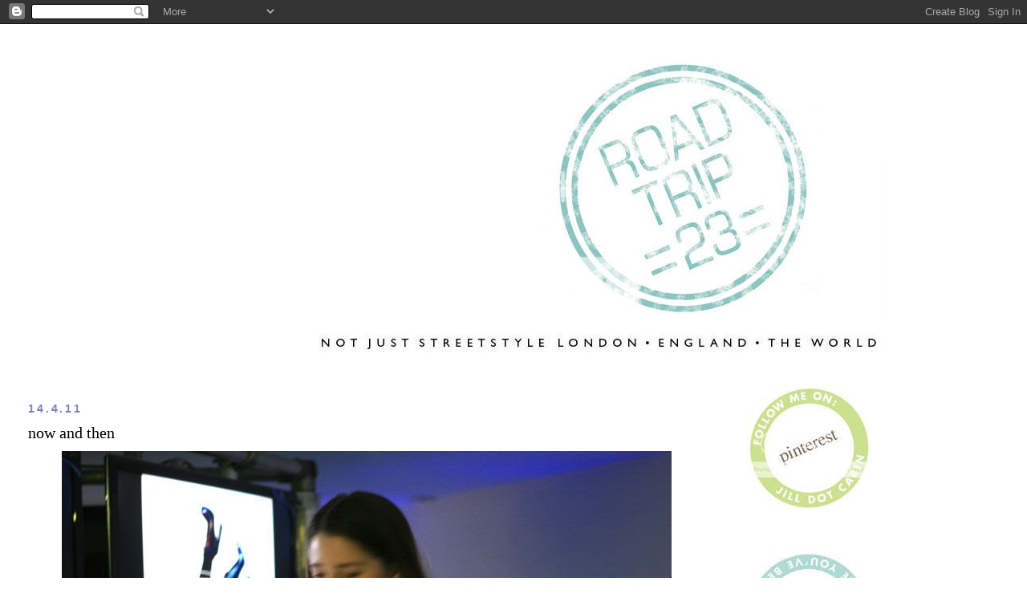

--- FILE ---
content_type: text/html; charset=UTF-8
request_url: https://streetstylelondon.blogspot.com/2011/04/now-and-then.html?showComment=1302796085958
body_size: 16941
content:
<!DOCTYPE html>
<html dir='ltr' xmlns='http://www.w3.org/1999/xhtml' xmlns:b='http://www.google.com/2005/gml/b' xmlns:data='http://www.google.com/2005/gml/data' xmlns:expr='http://www.google.com/2005/gml/expr'>
<head>
<link href='https://www.blogger.com/static/v1/widgets/2944754296-widget_css_bundle.css' rel='stylesheet' type='text/css'/>
<meta content='text/html; charset=UTF-8' http-equiv='Content-Type'/>
<meta content='blogger' name='generator'/>
<link href='https://streetstylelondon.blogspot.com/favicon.ico' rel='icon' type='image/x-icon'/>
<link href='http://streetstylelondon.blogspot.com/2011/04/now-and-then.html' rel='canonical'/>
<link rel="alternate" type="application/atom+xml" title="roadtrip23.com: aka streetstyle london  - Atom" href="https://streetstylelondon.blogspot.com/feeds/posts/default" />
<link rel="alternate" type="application/rss+xml" title="roadtrip23.com: aka streetstyle london  - RSS" href="https://streetstylelondon.blogspot.com/feeds/posts/default?alt=rss" />
<link rel="service.post" type="application/atom+xml" title="roadtrip23.com: aka streetstyle london  - Atom" href="https://www.blogger.com/feeds/964944634451421184/posts/default" />

<link rel="alternate" type="application/atom+xml" title="roadtrip23.com: aka streetstyle london  - Atom" href="https://streetstylelondon.blogspot.com/feeds/7263635065731616202/comments/default" />
<!--Can't find substitution for tag [blog.ieCssRetrofitLinks]-->
<link href='http://i663.photobucket.com/albums/uu360/p0lkad0t23/january%202010/0dotnowcharliemay7741.jpg' rel='image_src'/>
<meta content='http://streetstylelondon.blogspot.com/2011/04/now-and-then.html' property='og:url'/>
<meta content='now and then' property='og:title'/>
<meta content='       Back on 24th March, same night as the Aqua dinner, Samsung hosted a lovely event: a digital gallery/party for all the photographers a...' property='og:description'/>
<meta content='https://lh3.googleusercontent.com/blogger_img_proxy/AEn0k_sM2zIIF6htvI6RTrRlBY0OFFoeRrtBkJoiZPcJahNc8pUlQ8jfgLqRVyfEY_rV03I91RRzeQq-6GWKr_tmQvm07FmfxaOtQWHzaKZOpzW0-84c7V1DOwmbBbkXvyPcH2Xg_WU5Id8ztKSYjnaucgKH1ctJfpLsJVaKuPrvfqo=w1200-h630-p-k-no-nu' property='og:image'/>
<title>roadtrip23.com: aka streetstyle london : now and then</title>
<style id='page-skin-1' type='text/css'><!--
/*
-----------------------------------------------
Blogger Template Style
Name:     Minima Stretch
Date:     26 Feb 2004
----------------------------------------------- */
/* Use this with templates/template-twocol.html */
body {
background:#ffffff;
margin:0;
color:#000000;
font:x-small Georgia Serif;
font-size/* */:/**/small;
font-size: /**/small;
text-align: center;
}
a:link {
color:#7784b0;
text-decoration:none;
}
a:visited {
color:#4db2a5;
text-decoration:none;
}
a:hover {
color:#000000;
text-decoration:underline;
}
a img {
border-width:0;
}
/* Header
-----------------------------------------------
*/
#header-wrapper {
margin:0 2% 10px;
border:1px solid #ffffff;
}
#header {
margin: 5px;
border: 1px solid #ffffff;
text-align: center;
color:#000000;
}
#header-inner {
background-position: center;
margin-left: auto;
margin-right: auto;
}
#header h1 {
margin:5px 5px 0;
padding:15px 20px .25em;
line-height:1.2em;
text-transform:uppercase;
letter-spacing:.2em;
font: normal bold 213% Verdana, Geneva, sans-serif;;
}
#header a {
color:#000000;
text-decoration:none;
}
#header a:hover {
color:#000000;
}
#header .description {
margin:0 5px 5px;
padding:0 20px 15px;
text-transform:uppercase;
letter-spacing:.2em;
line-height: 1.4em;
font: normal normal 41% 'Trebuchet MS', Trebuchet, sans-serif;
color: #000000;
}
#header img {
margin-left: auto;
margin-right: auto;
}
/* Outer-Wrapper
----------------------------------------------- */
#outer-wrapper {
margin:0;
padding:10px;
text-align:left;
font: normal normal 14px 'Times New Roman', Times, FreeSerif, serif;
}
#main-wrapper {
margin-left: 2%;
width: 67%;
float: left;
display: inline;       /* fix for doubling margin in IE */
word-wrap: break-word; /* fix for long text breaking sidebar float in IE */
overflow: hidden;      /* fix for long non-text content breaking IE sidebar float */
}
#sidebar-wrapper {
margin-right: 2%;
width: 25%;
float: right;
display: inline;       /* fix for doubling margin in IE */
word-wrap: break-word; /* fix for long text breaking sidebar float in IE */
overflow: hidden;      /* fix for long non-text content breaking IE sidebar float */
}
/* Headings
----------------------------------------------- */
h2 {
margin:1.5em 0 .75em;
font:normal bold 100% 'Trebuchet MS', Trebuchet, sans-serif;
line-height: 1.4em;
text-transform:uppercase;
letter-spacing:.2em;
color:#7784b0;
}
/* Posts
-----------------------------------------------
*/
h2.date-header {
margin:1.5em 0 .5em;
}
.post {
margin:.5em 0 1.5em;
border-bottom:1px dotted #ffffff;
padding-bottom:1.5em;
}
.post h3 {
margin:.25em 0 0;
padding:0 0 4px;
font-size:140%;
font-weight:normal;
line-height:1.4em;
color:#000000;
}
.post h3 a, .post h3 a:visited, .post h3 strong {
display:block;
text-decoration:none;
color:#000000;
font-weight:normal;
}
.post h3 strong, .post h3 a:hover {
color:#000000;
}
.post-body {
margin:0 0 .75em;
line-height:1.6em;
}
.post-body blockquote {
line-height:1.3em;
}
.post-footer {
margin: .75em 0;
color:#7784b0;
text-transform:uppercase;
letter-spacing:.1em;
font: normal normal 64% 'Trebuchet MS', Trebuchet, sans-serif;
line-height: 1.4em;
}
.comment-link {
margin-left:.6em;
}
.post img, table.tr-caption-container {
padding:4px;
border:1px solid #ffffff;
}
.tr-caption-container img {
border: none;
padding: 0;
}
.post blockquote {
margin:1em 20px;
}
.post blockquote p {
margin:.75em 0;
}
/* Comments
----------------------------------------------- */
#comments h4 {
margin:1em 0;
font-weight: bold;
line-height: 1.4em;
text-transform:uppercase;
letter-spacing:.2em;
color: #7784b0;
}
#comments-block {
margin:1em 0 1.5em;
line-height:1.6em;
}
#comments-block .comment-author {
margin:.5em 0;
}
#comments-block .comment-body {
margin:.25em 0 0;
}
#comments-block .comment-footer {
margin:-.25em 0 2em;
line-height: 1.4em;
text-transform:uppercase;
letter-spacing:.1em;
}
#comments-block .comment-body p {
margin:0 0 .75em;
}
.deleted-comment {
font-style:italic;
color:gray;
}
.feed-links {
clear: both;
line-height: 2.5em;
}
#blog-pager-newer-link {
float: left;
}
#blog-pager-older-link {
float: right;
}
#blog-pager {
text-align: center;
}
/* Sidebar Content
----------------------------------------------- */
.sidebar {
color: #000000;
line-height: 1.5em;
}
.sidebar ul {
list-style:none;
margin:0 0 0;
padding:0 0 0;
}
.sidebar li {
margin:0;
padding-top:0;
padding-right:0;
padding-bottom:.25em;
padding-left:15px;
text-indent:-15px;
line-height:1.5em;
}
.sidebar .widget, .main .widget {
border-bottom:1px dotted #ffffff;
margin:0 0 1.5em;
padding:0 0 1.5em;
}
.main .Blog {
border-bottom-width: 0;
}
/* Profile
----------------------------------------------- */
.profile-img {
float: left;
margin-top: 0;
margin-right: 5px;
margin-bottom: 5px;
margin-left: 0;
padding: 4px;
border: 1px solid #ffffff;
}
.profile-data {
margin:0;
text-transform:uppercase;
letter-spacing:.1em;
font: normal normal 64% 'Trebuchet MS', Trebuchet, sans-serif;
color: #7784b0;
font-weight: bold;
line-height: 1.6em;
}
.profile-datablock {
margin:.5em 0 .5em;
}
.profile-textblock {
margin: 0.5em 0;
line-height: 1.6em;
}
.profile-link {
font: normal normal 64% 'Trebuchet MS', Trebuchet, sans-serif;
text-transform: uppercase;
letter-spacing: .1em;
}
/* Footer
----------------------------------------------- */
#footer {
width:660px;
clear:both;
margin:0 auto;
padding-top:15px;
line-height: 1.6em;
text-transform:uppercase;
letter-spacing:.1em;
text-align: center;
}

--></style>
<link href='https://www.blogger.com/dyn-css/authorization.css?targetBlogID=964944634451421184&amp;zx=67786584-b12a-4336-b017-f8f393b4b59f' media='none' onload='if(media!=&#39;all&#39;)media=&#39;all&#39;' rel='stylesheet'/><noscript><link href='https://www.blogger.com/dyn-css/authorization.css?targetBlogID=964944634451421184&amp;zx=67786584-b12a-4336-b017-f8f393b4b59f' rel='stylesheet'/></noscript>
<meta name='google-adsense-platform-account' content='ca-host-pub-1556223355139109'/>
<meta name='google-adsense-platform-domain' content='blogspot.com'/>

</head>
<body>
<div class='navbar section' id='navbar'><div class='widget Navbar' data-version='1' id='Navbar1'><script type="text/javascript">
    function setAttributeOnload(object, attribute, val) {
      if(window.addEventListener) {
        window.addEventListener('load',
          function(){ object[attribute] = val; }, false);
      } else {
        window.attachEvent('onload', function(){ object[attribute] = val; });
      }
    }
  </script>
<div id="navbar-iframe-container"></div>
<script type="text/javascript" src="https://apis.google.com/js/platform.js"></script>
<script type="text/javascript">
      gapi.load("gapi.iframes:gapi.iframes.style.bubble", function() {
        if (gapi.iframes && gapi.iframes.getContext) {
          gapi.iframes.getContext().openChild({
              url: 'https://www.blogger.com/navbar/964944634451421184?po\x3d7263635065731616202\x26origin\x3dhttps://streetstylelondon.blogspot.com',
              where: document.getElementById("navbar-iframe-container"),
              id: "navbar-iframe"
          });
        }
      });
    </script><script type="text/javascript">
(function() {
var script = document.createElement('script');
script.type = 'text/javascript';
script.src = '//pagead2.googlesyndication.com/pagead/js/google_top_exp.js';
var head = document.getElementsByTagName('head')[0];
if (head) {
head.appendChild(script);
}})();
</script>
</div></div>
<div id='outer-wrapper'><div id='wrap2'>
<!-- skip links for text browsers -->
<span id='skiplinks' style='display:none;'>
<a href='#main'>skip to main </a> |
      <a href='#sidebar'>skip to sidebar</a>
</span>
<div id='header-wrapper'>
<div class='header section' id='header'><div class='widget Header' data-version='1' id='Header1'>
<div id='header-inner'>
<a href='https://streetstylelondon.blogspot.com/' style='display: block'>
<img alt="roadtrip23.com: aka streetstyle london " height="415px; " id="Header1_headerimg" src="https://lh3.googleusercontent.com/blogger_img_proxy/AEn0k_t81vvAV1hwlLvAB7LyV3sc7NKdDtM7NGWroK3Sfx1ynb8rdKUnZRowtsdkdBWV8TfU4_AP3U5r0KV1LH_lV30yiLF8WWypnZZbGH79jVgVsSHuroGux8BhWF4AZYpgrwwHw_XTx-qrfl_yMATbPPUsS9zI0EQzE-2GconLtQPnn95PiIRrkmpXnoHU=s0-d" style="display: block" width="935px; ">
</a>
</div>
</div></div>
</div>
<div id='content-wrapper'>
<div id='crosscol-wrapper' style='text-align:center'>
<div class='crosscol no-items section' id='crosscol'></div>
</div>
<div id='main-wrapper'>
<div class='main section' id='main'><div class='widget Blog' data-version='1' id='Blog1'>
<div class='blog-posts hfeed'>

          <div class="date-outer">
        
<h2 class='date-header'><span>14.4.11</span></h2>

          <div class="date-posts">
        
<div class='post-outer'>
<div class='post hentry'>
<a name='7263635065731616202'></a>
<h3 class='post-title entry-title'>
<a href='https://streetstylelondon.blogspot.com/2011/04/now-and-then.html'>now and then</a>
</h3>
<div class='post-header-line-1'></div>
<div class='post-body entry-content'>
<center><img src="https://lh3.googleusercontent.com/blogger_img_proxy/AEn0k_sM2zIIF6htvI6RTrRlBY0OFFoeRrtBkJoiZPcJahNc8pUlQ8jfgLqRVyfEY_rV03I91RRzeQq-6GWKr_tmQvm07FmfxaOtQWHzaKZOpzW0-84c7V1DOwmbBbkXvyPcH2Xg_WU5Id8ztKSYjnaucgKH1ctJfpLsJVaKuPrvfqo=s0-d"></center><br />
<br />
<center><img src="https://lh3.googleusercontent.com/blogger_img_proxy/AEn0k_sWs5924LDEQpMPzhDAVpX_gNMupmilbgSLbbehxRp5Dy3BoXbL78hiV9YRxvGIVXslJfNx3fJz_Egf6qWgutSTP8apdR0Gv90saobC-BDTARBzja9994EQAknugEc44WT3KrRCSKwGDatPkCRENfFG4o2OD9JsX4gLhg=s0-d"></center><br />
<br />
<center><img src="https://lh3.googleusercontent.com/blogger_img_proxy/AEn0k_u_HnVYa7h9I61MSjj0I5evjd0UhiGmeufDrenO_Lb73FuRiXuF2WXCjbgrRjm5Z_aUnh6d3hfenIo7-uGb7ZKJIDWQJz05Bf9WfQrvkKqyVtT0tNoXD7HOBjzwxFMm-YjbtFpebt6wtrVZYG_vanEVqNxGfDdkEYF7JFKE6n7jFbFs=s0-d"></center><br />
<br />
<br />
Back on 24th March, same night as the Aqua dinner, Samsung hosted a lovely event: a digital gallery/party for all the photographers and bloggers who took part in the NOW PROJECT. We were actually GIFTED <a href="http://www.samsung.com/uk/">Samsung WAVE II</a> phones (I LOOOOVE my Samsung phone, it's the smartest of the smart phone: too smart for me, but absolutely love it) and I've taken zillions of photos and especially, played around with the app. The project was really centred around the app and what we could do with it. <br />
<br />
<center><img src="https://lh3.googleusercontent.com/blogger_img_proxy/AEn0k_vCzsR5VLrOL8XuI9gnMCmr2OGTKNyfi7hPECyg7NA5EsUgWw9otgf7NqxugqefEOf5ON3izFIr2ZTlR0qQewVjLtNDeUFEn5vJDGY97pCa8dC-bF_4iH_u2_Wi2xnmA08Ym96BnSg-FTob08zZMQvUW7OJWo8TjTzvLe0=s0-d"></center><br />
<br />
<center><img src="https://lh3.googleusercontent.com/blogger_img_proxy/AEn0k_vRVG0bfIJL6oD-beZdMvzYPmOeAEGewHmMexpsOXBiH53hKxKaYmdJcAfP3X5ISa5k9MStlguT0SVOlLbQyfMtmx48N3vPPb_0zzvIbKjsetzm_1f7f97ccRTVHSHTjlawwP_7TYsRqdPXx8VBX7dcIGN9FyaC=s0-d"></center><br />
<br />
<center><img src="https://lh3.googleusercontent.com/blogger_img_proxy/AEn0k_tiggpVwZD4nGaUttGWA1FXU8oHF70fYwmVZ6keQkn3m4YfeJwDySlrDW7zIibcqLrK5Fv8G0YiXr6WkQlo2qarcl_i-MS1VM-PPWOgp7fSLRhuvoXN-kkFCHmeW1crvJEWk83hnQVqjwQ_jrNyLy-cSO3sE2OOGUtqU5B2YPiV=s0-d"></center><br />
<br />
Mixed into these shots - from a mix of phone shots dashing across the bridge at glorious twilight to get to the Design Museum, where the party was held - and inside the part. That's Charlie May, Girl a la Mode, who didn't know - nor did I - that she happened to be standing in front of her own shot (that's Lexxi's legs!) - the images kept changing on the screen.<br />
<br />
<center><img src="https://lh3.googleusercontent.com/blogger_img_proxy/AEn0k_utx_fkRFQWLvqO7puHKGXWh0_wwKZ9CsNteKl-DKP_8AugCo5aZwrg4D-Svil_LZiJAGCOdkcUAfwRjgnrRmfj04g2Fdjaa8utqiUEvVC-q4wIpSpoMLbsOa4TJnPZs19x_Nbxwirk36RrblwDo2Wv7LsiCDgbv0YA57okQgESR5_X=s0-d"></center><br />
<br />
<center><img src="https://lh3.googleusercontent.com/blogger_img_proxy/AEn0k_sWKpx_VMwcBEdOoZXod1TTiCY04wBXrjeEhDgFiimCZCCcq4BfhhXCauJedlLNmA_bIOxmQF1ALN2wPaV6vGzvtHJMxb0f86KeB09tKbItUMDFBg5gSNBT3pHAEKt9fMvE_GXmHo3SIfSVhc-rX2HfEBy6Ibvr2MsY3UFvD-fs=s0-d"></center><br />
<center><img src="https://lh3.googleusercontent.com/blogger_img_proxy/AEn0k_sqg-G8-KmYE-DjvOr3PxT9L4do4Z2ZfI0kMLBKm9-Hdrs3zYOP7Spdpq41df3VVfDBmj8a8Oz4k3BiwPKfW18zU4eVFMGQKS9HumTcqe_9NrX2TQqXHQB0Bz8ZOUAa5d6iLK8rm8_d3ng2RV5zEIgYgwkCSddi1HzUZq3SuVGIcG_i5hWyOw=s0-d"></center><br />
<br />
<br />
No matter that somehow my photos didn't make it onto the gallery wall: maybe they did but that was besides the point: the fun was in the process, which is ongoing. (I'll be bringing the phone tonight for the ck one party, and shooting with it as well as my camera, so stay tuned). The three I chose are shown here - typical girl's snaps, my cat, a sunset over the pool in Palm Beach, my feet.<br />
<br />
<center><img src="https://lh3.googleusercontent.com/blogger_img_proxy/AEn0k_szMY_iGF6aSE2t9Kslr2qmlsPOCyMxXwdq8vpQZrIdkySFeH9e-dXH0Md5WJ_X2CPcTSdaLBnYyAEJTQwKFl7R5trgymuU-bySvEmGa6LaKZ99VYRyVYiL4111-vux7Fij9RtNQrkY-ytXKTLv6p9LbZGeb1Lr3MfLkA=s0-d"></center><br />
<br />
GOD BLESS YOU, Drew, of Spreading Jam: you're an absolute star for sorting me out with switching to Vodafone: now that I'm in their capable hands, with my <a href="http://www.samsung.com/uk/">SAMSUNG WAVE II</a>, I am totally sorted and one happy camper. God bless <a href="http://www.vodafone.co.uk">Vodafone</a>: best customer service on the planet.
<div style='clear: both;'></div>
</div>
<div class='post-footer'>
<div class='post-footer-line post-footer-line-1'><span class='post-author vcard'>
Posted by
<span class='fn'>jill</span>
</span>
<span class='post-timestamp'>
at
<a class='timestamp-link' href='https://streetstylelondon.blogspot.com/2011/04/now-and-then.html' rel='bookmark' title='permanent link'><abbr class='published' title='2011-04-14T14:35:00+01:00'>14:35</abbr></a>
</span>
<span class='post-comment-link'>
</span>
<span class='post-icons'>
<span class='item-action'>
<a href='https://www.blogger.com/email-post/964944634451421184/7263635065731616202' title='Email Post'>
<img alt="" class="icon-action" height="13" src="//www.blogger.com/img/icon18_email.gif" width="18">
</a>
</span>
<span class='item-control blog-admin pid-364904019'>
<a href='https://www.blogger.com/post-edit.g?blogID=964944634451421184&postID=7263635065731616202&from=pencil' title='Edit Post'>
<img alt='' class='icon-action' height='18' src='https://resources.blogblog.com/img/icon18_edit_allbkg.gif' width='18'/>
</a>
</span>
</span>
</div>
<div class='post-footer-line post-footer-line-2'><span class='post-labels'>
</span>
</div>
<div class='post-footer-line post-footer-line-3'></div>
</div>
</div>
<div class='comments' id='comments'>
<a name='comments'></a>
<h4>9 comments:</h4>
<div id='Blog1_comments-block-wrapper'>
<dl class='avatar-comment-indent' id='comments-block'>
<dt class='comment-author ' id='c1130927145269656359'>
<a name='c1130927145269656359'></a>
<div class="avatar-image-container vcard"><span dir="ltr"><a href="https://www.blogger.com/profile/04531626258729456569" target="" rel="nofollow" onclick="" class="avatar-hovercard" id="av-1130927145269656359-04531626258729456569"><img src="https://resources.blogblog.com/img/blank.gif" width="35" height="35" class="delayLoad" style="display: none;" longdesc="//blogger.googleusercontent.com/img/b/R29vZ2xl/AVvXsEiWBuaVMKIoPqytQHbdHhW7e9HKEDrid4_16qjrw2sj8R0KWIqejPouvpwqnfI_NNzwQbFpkE_h9HPnZmi_4X_g-JrtFNaUfhPs2uJE_j4uH7rZXhhMLUPpCWpvCCSerg/s45-c/brigitte.jpg" alt="" title="Fashionstyle">

<noscript><img src="//blogger.googleusercontent.com/img/b/R29vZ2xl/AVvXsEiWBuaVMKIoPqytQHbdHhW7e9HKEDrid4_16qjrw2sj8R0KWIqejPouvpwqnfI_NNzwQbFpkE_h9HPnZmi_4X_g-JrtFNaUfhPs2uJE_j4uH7rZXhhMLUPpCWpvCCSerg/s45-c/brigitte.jpg" width="35" height="35" class="photo" alt=""></noscript></a></span></div>
<a href='https://www.blogger.com/profile/04531626258729456569' rel='nofollow'>Fashionstyle</a>
said...
</dt>
<dd class='comment-body' id='Blog1_cmt-1130927145269656359'>
<p>
Love your inspirations !!!
</p>
</dd>
<dd class='comment-footer'>
<span class='comment-timestamp'>
<a href='https://streetstylelondon.blogspot.com/2011/04/now-and-then.html?showComment=1302796085958#c1130927145269656359' title='comment permalink'>
14/04/2011, 16:48
</a>
<span class='item-control blog-admin pid-1478953143'>
<a class='comment-delete' href='https://www.blogger.com/comment/delete/964944634451421184/1130927145269656359' title='Delete Comment'>
<img src='https://resources.blogblog.com/img/icon_delete13.gif'/>
</a>
</span>
</span>
</dd>
<dt class='comment-author ' id='c4730371150198120569'>
<a name='c4730371150198120569'></a>
<div class="avatar-image-container vcard"><span dir="ltr"><a href="https://www.blogger.com/profile/16535027249908236760" target="" rel="nofollow" onclick="" class="avatar-hovercard" id="av-4730371150198120569-16535027249908236760"><img src="https://resources.blogblog.com/img/blank.gif" width="35" height="35" class="delayLoad" style="display: none;" longdesc="//blogger.googleusercontent.com/img/b/R29vZ2xl/AVvXsEi4sWowiEg_ocQ90KysAKa5CMq5eZ3MhU0bOmGtCPfFEAT2E6zKX04qI-EyEqawt4YOjc9FMk7bndaHBv-X1O5X3Onu-O3AXCHHDJgpCYS2YeaI85UnINAjIvVpTi3coCc/s45-c/wewere.jpg" alt="" title="Damsels">

<noscript><img src="//blogger.googleusercontent.com/img/b/R29vZ2xl/AVvXsEi4sWowiEg_ocQ90KysAKa5CMq5eZ3MhU0bOmGtCPfFEAT2E6zKX04qI-EyEqawt4YOjc9FMk7bndaHBv-X1O5X3Onu-O3AXCHHDJgpCYS2YeaI85UnINAjIvVpTi3coCc/s45-c/wewere.jpg" width="35" height="35" class="photo" alt=""></noscript></a></span></div>
<a href='https://www.blogger.com/profile/16535027249908236760' rel='nofollow'>Damsels</a>
said...
</dt>
<dd class='comment-body' id='Blog1_cmt-4730371150198120569'>
<p>
those are great photos acutally! wow free phones , so lucky
</p>
</dd>
<dd class='comment-footer'>
<span class='comment-timestamp'>
<a href='https://streetstylelondon.blogspot.com/2011/04/now-and-then.html?showComment=1302798985559#c4730371150198120569' title='comment permalink'>
14/04/2011, 17:36
</a>
<span class='item-control blog-admin pid-118881040'>
<a class='comment-delete' href='https://www.blogger.com/comment/delete/964944634451421184/4730371150198120569' title='Delete Comment'>
<img src='https://resources.blogblog.com/img/icon_delete13.gif'/>
</a>
</span>
</span>
</dd>
<dt class='comment-author ' id='c5954400833549123373'>
<a name='c5954400833549123373'></a>
<div class="avatar-image-container vcard"><span dir="ltr"><a href="https://www.blogger.com/profile/18097110044244553145" target="" rel="nofollow" onclick="" class="avatar-hovercard" id="av-5954400833549123373-18097110044244553145"><img src="https://resources.blogblog.com/img/blank.gif" width="35" height="35" class="delayLoad" style="display: none;" longdesc="//blogger.googleusercontent.com/img/b/R29vZ2xl/AVvXsEgOcjvo8UHVyFMcHm2ZzTSVPrr57JMap9a-0_sSCfLC5Au_Ys1upfuzf81Q_am7iY4CbtcuTF3T9LsAEJLdLREAZaGJZs8wi09GEe0fgxt8Q9Kb3oiiBUzHWcr-V38Zrg/s45-c/*" alt="" title="ediot">

<noscript><img src="//blogger.googleusercontent.com/img/b/R29vZ2xl/AVvXsEgOcjvo8UHVyFMcHm2ZzTSVPrr57JMap9a-0_sSCfLC5Au_Ys1upfuzf81Q_am7iY4CbtcuTF3T9LsAEJLdLREAZaGJZs8wi09GEe0fgxt8Q9Kb3oiiBUzHWcr-V38Zrg/s45-c/*" width="35" height="35" class="photo" alt=""></noscript></a></span></div>
<a href='https://www.blogger.com/profile/18097110044244553145' rel='nofollow'>ediot</a>
said...
</dt>
<dd class='comment-body' id='Blog1_cmt-5954400833549123373'>
<p>
i like the kitty photo. he looks angry. but i bet he ain&#39;t. it&#39;s a he right? <br />He/she looks so tiny. my cat is 5 y.o already.. an oldie but goodie.<br />hope you&#39;re having a great thursday!<br />xx
</p>
</dd>
<dd class='comment-footer'>
<span class='comment-timestamp'>
<a href='https://streetstylelondon.blogspot.com/2011/04/now-and-then.html?showComment=1302808493136#c5954400833549123373' title='comment permalink'>
14/04/2011, 20:14
</a>
<span class='item-control blog-admin pid-128215733'>
<a class='comment-delete' href='https://www.blogger.com/comment/delete/964944634451421184/5954400833549123373' title='Delete Comment'>
<img src='https://resources.blogblog.com/img/icon_delete13.gif'/>
</a>
</span>
</span>
</dd>
<dt class='comment-author ' id='c4523670774911871712'>
<a name='c4523670774911871712'></a>
<div class="avatar-image-container avatar-stock"><span dir="ltr"><a href="https://www.blogger.com/profile/15713994074839705099" target="" rel="nofollow" onclick="" class="avatar-hovercard" id="av-4523670774911871712-15713994074839705099"><img src="//www.blogger.com/img/blogger_logo_round_35.png" width="35" height="35" alt="" title="Shopgirl">

</a></span></div>
<a href='https://www.blogger.com/profile/15713994074839705099' rel='nofollow'>Shopgirl</a>
said...
</dt>
<dd class='comment-body' id='Blog1_cmt-4523670774911871712'>
<p>
Such great photos Jill. Love your cat photo :) And the champagne glasses :)
</p>
</dd>
<dd class='comment-footer'>
<span class='comment-timestamp'>
<a href='https://streetstylelondon.blogspot.com/2011/04/now-and-then.html?showComment=1302817607836#c4523670774911871712' title='comment permalink'>
14/04/2011, 22:46
</a>
<span class='item-control blog-admin pid-494027229'>
<a class='comment-delete' href='https://www.blogger.com/comment/delete/964944634451421184/4523670774911871712' title='Delete Comment'>
<img src='https://resources.blogblog.com/img/icon_delete13.gif'/>
</a>
</span>
</span>
</dd>
<dt class='comment-author ' id='c3413648080097849439'>
<a name='c3413648080097849439'></a>
<div class="avatar-image-container vcard"><span dir="ltr"><a href="https://www.blogger.com/profile/01015923436795464435" target="" rel="nofollow" onclick="" class="avatar-hovercard" id="av-3413648080097849439-01015923436795464435"><img src="https://resources.blogblog.com/img/blank.gif" width="35" height="35" class="delayLoad" style="display: none;" longdesc="//blogger.googleusercontent.com/img/b/R29vZ2xl/AVvXsEguvOUtYb7MitmV1SaZgAh0wLY_e2NbuLRz-6mMp4KgeRIczAxy_uzAzP5tuCBkRoy6B2f_WRZcFTea0xDgc3MGF_5mlvInrTMqaR7KkWtYfDnupAPeYIHkfNhhxUhT6bc/s45-c/IMG_98011.jpg" alt="" title="A La Mode">

<noscript><img src="//blogger.googleusercontent.com/img/b/R29vZ2xl/AVvXsEguvOUtYb7MitmV1SaZgAh0wLY_e2NbuLRz-6mMp4KgeRIczAxy_uzAzP5tuCBkRoy6B2f_WRZcFTea0xDgc3MGF_5mlvInrTMqaR7KkWtYfDnupAPeYIHkfNhhxUhT6bc/s45-c/IMG_98011.jpg" width="35" height="35" class="photo" alt=""></noscript></a></span></div>
<a href='https://www.blogger.com/profile/01015923436795464435' rel='nofollow'>A La Mode</a>
said...
</dt>
<dd class='comment-body' id='Blog1_cmt-3413648080097849439'>
<p>
Such cute photos Jill. I love that one of your feat, kind of freaky!
</p>
</dd>
<dd class='comment-footer'>
<span class='comment-timestamp'>
<a href='https://streetstylelondon.blogspot.com/2011/04/now-and-then.html?showComment=1302871925986#c3413648080097849439' title='comment permalink'>
15/04/2011, 13:52
</a>
<span class='item-control blog-admin pid-294036520'>
<a class='comment-delete' href='https://www.blogger.com/comment/delete/964944634451421184/3413648080097849439' title='Delete Comment'>
<img src='https://resources.blogblog.com/img/icon_delete13.gif'/>
</a>
</span>
</span>
</dd>
<dt class='comment-author ' id='c8270873499110846118'>
<a name='c8270873499110846118'></a>
<div class="avatar-image-container vcard"><span dir="ltr"><a href="https://www.blogger.com/profile/01015923436795464435" target="" rel="nofollow" onclick="" class="avatar-hovercard" id="av-8270873499110846118-01015923436795464435"><img src="https://resources.blogblog.com/img/blank.gif" width="35" height="35" class="delayLoad" style="display: none;" longdesc="//blogger.googleusercontent.com/img/b/R29vZ2xl/AVvXsEguvOUtYb7MitmV1SaZgAh0wLY_e2NbuLRz-6mMp4KgeRIczAxy_uzAzP5tuCBkRoy6B2f_WRZcFTea0xDgc3MGF_5mlvInrTMqaR7KkWtYfDnupAPeYIHkfNhhxUhT6bc/s45-c/IMG_98011.jpg" alt="" title="A La Mode">

<noscript><img src="//blogger.googleusercontent.com/img/b/R29vZ2xl/AVvXsEguvOUtYb7MitmV1SaZgAh0wLY_e2NbuLRz-6mMp4KgeRIczAxy_uzAzP5tuCBkRoy6B2f_WRZcFTea0xDgc3MGF_5mlvInrTMqaR7KkWtYfDnupAPeYIHkfNhhxUhT6bc/s45-c/IMG_98011.jpg" width="35" height="35" class="photo" alt=""></noscript></a></span></div>
<a href='https://www.blogger.com/profile/01015923436795464435' rel='nofollow'>A La Mode</a>
said...
</dt>
<dd class='comment-body' id='Blog1_cmt-8270873499110846118'>
<p>
Wow, I cant believe I just spelt FEET wrong. haha xxx
</p>
</dd>
<dd class='comment-footer'>
<span class='comment-timestamp'>
<a href='https://streetstylelondon.blogspot.com/2011/04/now-and-then.html?showComment=1302871955421#c8270873499110846118' title='comment permalink'>
15/04/2011, 13:52
</a>
<span class='item-control blog-admin pid-294036520'>
<a class='comment-delete' href='https://www.blogger.com/comment/delete/964944634451421184/8270873499110846118' title='Delete Comment'>
<img src='https://resources.blogblog.com/img/icon_delete13.gif'/>
</a>
</span>
</span>
</dd>
<dt class='comment-author blog-author' id='c186230408530122899'>
<a name='c186230408530122899'></a>
<div class="avatar-image-container vcard"><span dir="ltr"><a href="https://www.blogger.com/profile/07469037790247873157" target="" rel="nofollow" onclick="" class="avatar-hovercard" id="av-186230408530122899-07469037790247873157"><img src="https://resources.blogblog.com/img/blank.gif" width="35" height="35" class="delayLoad" style="display: none;" longdesc="//3.bp.blogspot.com/-IQU1T-TD8mw/Vp4QKUIhSmI/AAAAAAAAAbY/0Dd23nEz24g/s35/me%252Bbvi.jpg" alt="" title="jill">

<noscript><img src="//3.bp.blogspot.com/-IQU1T-TD8mw/Vp4QKUIhSmI/AAAAAAAAAbY/0Dd23nEz24g/s35/me%252Bbvi.jpg" width="35" height="35" class="photo" alt=""></noscript></a></span></div>
<a href='https://www.blogger.com/profile/07469037790247873157' rel='nofollow'>jill</a>
said...
</dt>
<dd class='comment-body' id='Blog1_cmt-186230408530122899'>
<p>
Haha, yeah, I caught that one the first time, Charlie. Freaky featies.<br /><br />Thanks Shopgirl! &amp; ediot. Yes he&#39;s a he: and very much so. He&#39;s gorgeous - this doesn&#39;t show him in his best light - really silky chocolate angora long fur, beautifully self groomed.. but a real thug in some ways. He&#39;s practically a dog, he&#39;s so male. Between the ego and alpha male attitude between him and the husband, I&#39;m totally out numbered. Thanks Damsels, Fashion Style..
</p>
</dd>
<dd class='comment-footer'>
<span class='comment-timestamp'>
<a href='https://streetstylelondon.blogspot.com/2011/04/now-and-then.html?showComment=1302881758876#c186230408530122899' title='comment permalink'>
15/04/2011, 16:35
</a>
<span class='item-control blog-admin pid-364904019'>
<a class='comment-delete' href='https://www.blogger.com/comment/delete/964944634451421184/186230408530122899' title='Delete Comment'>
<img src='https://resources.blogblog.com/img/icon_delete13.gif'/>
</a>
</span>
</span>
</dd>
<dt class='comment-author ' id='c6755670133317250652'>
<a name='c6755670133317250652'></a>
<div class="avatar-image-container vcard"><span dir="ltr"><a href="https://www.blogger.com/profile/03333294938495064562" target="" rel="nofollow" onclick="" class="avatar-hovercard" id="av-6755670133317250652-03333294938495064562"><img src="https://resources.blogblog.com/img/blank.gif" width="35" height="35" class="delayLoad" style="display: none;" longdesc="//blogger.googleusercontent.com/img/b/R29vZ2xl/AVvXsEiIBEh0n5tIYmrERTZsrW0cqOwLx7MWgv_UPOsHJsfOCb7TJfeDPsmTfhROvH6ZTmv9Kb0KCDHKtKLkyRE7zEQ7Vl-C6DeWK5z-3VkDbpPZnCjq0k1IHb_xDZ6JNvCR9oc/s45-c/*" alt="" title="EIGHT LONDON">

<noscript><img src="//blogger.googleusercontent.com/img/b/R29vZ2xl/AVvXsEiIBEh0n5tIYmrERTZsrW0cqOwLx7MWgv_UPOsHJsfOCb7TJfeDPsmTfhROvH6ZTmv9Kb0KCDHKtKLkyRE7zEQ7Vl-C6DeWK5z-3VkDbpPZnCjq0k1IHb_xDZ6JNvCR9oc/s45-c/*" width="35" height="35" class="photo" alt=""></noscript></a></span></div>
<a href='https://www.blogger.com/profile/03333294938495064562' rel='nofollow'>EIGHT LONDON</a>
said...
</dt>
<dd class='comment-body' id='Blog1_cmt-6755670133317250652'>
<p>
I can&#39;t get that photo of your NINE TOES out of my head now, ha!
</p>
</dd>
<dd class='comment-footer'>
<span class='comment-timestamp'>
<a href='https://streetstylelondon.blogspot.com/2011/04/now-and-then.html?showComment=1302986075875#c6755670133317250652' title='comment permalink'>
16/04/2011, 21:34
</a>
<span class='item-control blog-admin pid-713206620'>
<a class='comment-delete' href='https://www.blogger.com/comment/delete/964944634451421184/6755670133317250652' title='Delete Comment'>
<img src='https://resources.blogblog.com/img/icon_delete13.gif'/>
</a>
</span>
</span>
</dd>
<dt class='comment-author blog-author' id='c5435497852183522889'>
<a name='c5435497852183522889'></a>
<div class="avatar-image-container vcard"><span dir="ltr"><a href="https://www.blogger.com/profile/07469037790247873157" target="" rel="nofollow" onclick="" class="avatar-hovercard" id="av-5435497852183522889-07469037790247873157"><img src="https://resources.blogblog.com/img/blank.gif" width="35" height="35" class="delayLoad" style="display: none;" longdesc="//3.bp.blogspot.com/-IQU1T-TD8mw/Vp4QKUIhSmI/AAAAAAAAAbY/0Dd23nEz24g/s35/me%252Bbvi.jpg" alt="" title="jill">

<noscript><img src="//3.bp.blogspot.com/-IQU1T-TD8mw/Vp4QKUIhSmI/AAAAAAAAAbY/0Dd23nEz24g/s35/me%252Bbvi.jpg" width="35" height="35" class="photo" alt=""></noscript></a></span></div>
<a href='https://www.blogger.com/profile/07469037790247873157' rel='nofollow'>jill</a>
said...
</dt>
<dd class='comment-body' id='Blog1_cmt-5435497852183522889'>
<p>
Actually, ole Bean, it&#39;s 11.. but who&#39;s counting.
</p>
</dd>
<dd class='comment-footer'>
<span class='comment-timestamp'>
<a href='https://streetstylelondon.blogspot.com/2011/04/now-and-then.html?showComment=1303066635959#c5435497852183522889' title='comment permalink'>
17/04/2011, 19:57
</a>
<span class='item-control blog-admin pid-364904019'>
<a class='comment-delete' href='https://www.blogger.com/comment/delete/964944634451421184/5435497852183522889' title='Delete Comment'>
<img src='https://resources.blogblog.com/img/icon_delete13.gif'/>
</a>
</span>
</span>
</dd>
</dl>
</div>
<p class='comment-footer'>
<a href='https://www.blogger.com/comment/fullpage/post/964944634451421184/7263635065731616202' onclick='javascript:window.open(this.href, "bloggerPopup", "toolbar=0,location=0,statusbar=1,menubar=0,scrollbars=yes,width=640,height=500"); return false;'>Post a Comment</a>
</p>
</div>
</div>

        </div></div>
      
</div>
<div class='blog-pager' id='blog-pager'>
<span id='blog-pager-newer-link'>
<a class='blog-pager-newer-link' href='https://streetstylelondon.blogspot.com/2011/04/nao-and-ashish.html' id='Blog1_blog-pager-newer-link' title='Newer Post'>Newer Post</a>
</span>
<span id='blog-pager-older-link'>
<a class='blog-pager-older-link' href='https://streetstylelondon.blogspot.com/2011/04/rose-by-any-other-name-enigma.html' id='Blog1_blog-pager-older-link' title='Older Post'>Older Post</a>
</span>
<a class='home-link' href='https://streetstylelondon.blogspot.com/'>Home</a>
</div>
<div class='clear'></div>
<div class='post-feeds'>
<div class='feed-links'>
Subscribe to:
<a class='feed-link' href='https://streetstylelondon.blogspot.com/feeds/7263635065731616202/comments/default' target='_blank' type='application/atom+xml'>Post Comments (Atom)</a>
</div>
</div>
</div></div>
</div>
<div id='sidebar-wrapper'>
<div class='sidebar section' id='sidebar'><div class='widget Image' data-version='1' id='Image3'>
<div class='widget-content'>
<a href='http://pinterest.com/jillcarinadams/'>
<img alt='' height='158' id='Image3_img' src='https://lh3.googleusercontent.com/blogger_img_proxy/AEn0k_vPvd4otAQBDlMhK9TxTHVr95KwCnObLkp8cpwQB0qH9Fnk-lfMgFiLXuKX3cbrU_4JiNOoZW-7LpXaSCuVNNdmjYodJG1h5hQDuf8urnT01VH-UtjOrB2b0gtlgaWi0esvLYjAsUHq-JINzGusy7ynQVMut_xTE_0smesPXqhR1Q0=s0-d' width='156'/>
</a>
<br/>
</div>
<div class='clear'></div>
</div><div class='widget Image' data-version='1' id='Image2'>
<div class='widget-content'>
<a href='http://www.facebook.com/pages/Youve-Been-Dotted/111401745563989'>
<img alt='' height='158' id='Image2_img' src='https://lh3.googleusercontent.com/blogger_img_proxy/AEn0k_uZ-H8fErdGdSm2pNBROBSnhX09buzwvUxLcfiSQiRgovru1kJlQKl3eEHZk7YPLebLrrkn2EOBKiNj2RgqWERWud5TPCUAe_yx1gP1ehi8iY5BhXJgV1g1mf1uImKvFQiFqkpLXUPOdAl5O1bm69mq9I4no7PpJbV1rQrdTBwHx7CoxX4=s0-d' width='156'/>
</a>
<br/>
</div>
<div class='clear'></div>
</div><div class='widget Image' data-version='1' id='Image5'>
<div class='widget-content'>
<a href='http://twitter.com/polkadot23'>
<img alt='' height='158' id='Image5_img' src='https://lh3.googleusercontent.com/blogger_img_proxy/AEn0k_uFAjqmB3N3ukn-_tcJliNSoAwH-wDfld06i82rxZ8fiizU0cVDjqK6pKI3O1c5fcTkLpGOW7WnGRzE0ckiDodyjFBIcaMFTPgBNxaWmAFGFEGza9bW3RWTsqJsYUq19t45fLHfRBbYlljOt3juQsLiqdNNbkj01mzfF2K6xeQtqjKU=s0-d' width='156'/>
</a>
<br/>
</div>
<div class='clear'></div>
</div><div class='widget Text' data-version='1' id='Text2'>
<h2 class='title'>what is roadtrip23?</h2>
<div class='widget-content'>
<span class="Apple-style-span">RoadTrip23 is the natural evolution from StreetStyle London, which is still here, and has been since 2009. Because there's more to the world than fashion, and there's more to the world than London. Lovely as London is.</span><div><span class="Apple-style-span"><br/></span></div><div><span class="Apple-style-span">I'll still be posting street style, if something really grabs me, but have expanded into other areas of interest, primarily travel, the arts, culture. W</span>hatever I feel is beautiful or interesting: either man made, or a natural wonder.</div>
</div>
<div class='clear'></div>
</div><div class='widget Text' data-version='1' id='Text1'>
<div class='widget-content'>
<script language="javascript" type="text/javascript"><br/>var myTarget='http://track.webgains.com/click.html?wglinkid=192656&wgcampaignid=105847&js=0';<br/>var uri = 'http://track.webgains.com/link.html?wglinkid=192656&wgcampaignid=105847';<br/>document.write('<a href="'+myTarget+'" target="_blank" onMouseOver="window.status=\'http://www.therawdenimbar.co.uk\';return true;" onMouseOut="window.status=\'\'"><img src="'+uri+'" width="125" height="125" border="0" alt=""/></a>');<br/></script>
</div>
<div class='clear'></div>
</div><div class='widget BlogSearch' data-version='1' id='BlogSearch1'>
<h2 class='title'>search me</h2>
<div class='widget-content'>
<div id='BlogSearch1_form'>
<form action='https://streetstylelondon.blogspot.com/search' class='gsc-search-box' target='_top'>
<table cellpadding='0' cellspacing='0' class='gsc-search-box'>
<tbody>
<tr>
<td class='gsc-input'>
<input autocomplete='off' class='gsc-input' name='q' size='10' title='search' type='text' value=''/>
</td>
<td class='gsc-search-button'>
<input class='gsc-search-button' title='search' type='submit' value='Search'/>
</td>
</tr>
</tbody>
</table>
</form>
</div>
</div>
<div class='clear'></div>
</div><div class='widget Subscribe' data-version='1' id='Subscribe2'>
<div style='white-space:nowrap'>
<h2 class='title'>subscribe</h2>
<div class='widget-content'>
<div class='subscribe-wrapper subscribe-type-POST'>
<div class='subscribe expanded subscribe-type-POST' id='SW_READER_LIST_Subscribe2POST' style='display:none;'>
<div class='top'>
<span class='inner' onclick='return(_SW_toggleReaderList(event, "Subscribe2POST"));'>
<img class='subscribe-dropdown-arrow' src='https://resources.blogblog.com/img/widgets/arrow_dropdown.gif'/>
<img align='absmiddle' alt='' border='0' class='feed-icon' src='https://resources.blogblog.com/img/icon_feed12.png'/>
Posts
</span>
<div class='feed-reader-links'>
<a class='feed-reader-link' href='https://www.netvibes.com/subscribe.php?url=https%3A%2F%2Fstreetstylelondon.blogspot.com%2Ffeeds%2Fposts%2Fdefault' target='_blank'>
<img src='https://resources.blogblog.com/img/widgets/subscribe-netvibes.png'/>
</a>
<a class='feed-reader-link' href='https://add.my.yahoo.com/content?url=https%3A%2F%2Fstreetstylelondon.blogspot.com%2Ffeeds%2Fposts%2Fdefault' target='_blank'>
<img src='https://resources.blogblog.com/img/widgets/subscribe-yahoo.png'/>
</a>
<a class='feed-reader-link' href='https://streetstylelondon.blogspot.com/feeds/posts/default' target='_blank'>
<img align='absmiddle' class='feed-icon' src='https://resources.blogblog.com/img/icon_feed12.png'/>
                  Atom
                </a>
</div>
</div>
<div class='bottom'></div>
</div>
<div class='subscribe' id='SW_READER_LIST_CLOSED_Subscribe2POST' onclick='return(_SW_toggleReaderList(event, "Subscribe2POST"));'>
<div class='top'>
<span class='inner'>
<img class='subscribe-dropdown-arrow' src='https://resources.blogblog.com/img/widgets/arrow_dropdown.gif'/>
<span onclick='return(_SW_toggleReaderList(event, "Subscribe2POST"));'>
<img align='absmiddle' alt='' border='0' class='feed-icon' src='https://resources.blogblog.com/img/icon_feed12.png'/>
Posts
</span>
</span>
</div>
<div class='bottom'></div>
</div>
</div>
<div class='subscribe-wrapper subscribe-type-PER_POST'>
<div class='subscribe expanded subscribe-type-PER_POST' id='SW_READER_LIST_Subscribe2PER_POST' style='display:none;'>
<div class='top'>
<span class='inner' onclick='return(_SW_toggleReaderList(event, "Subscribe2PER_POST"));'>
<img class='subscribe-dropdown-arrow' src='https://resources.blogblog.com/img/widgets/arrow_dropdown.gif'/>
<img align='absmiddle' alt='' border='0' class='feed-icon' src='https://resources.blogblog.com/img/icon_feed12.png'/>
Comments
</span>
<div class='feed-reader-links'>
<a class='feed-reader-link' href='https://www.netvibes.com/subscribe.php?url=https%3A%2F%2Fstreetstylelondon.blogspot.com%2Ffeeds%2F7263635065731616202%2Fcomments%2Fdefault' target='_blank'>
<img src='https://resources.blogblog.com/img/widgets/subscribe-netvibes.png'/>
</a>
<a class='feed-reader-link' href='https://add.my.yahoo.com/content?url=https%3A%2F%2Fstreetstylelondon.blogspot.com%2Ffeeds%2F7263635065731616202%2Fcomments%2Fdefault' target='_blank'>
<img src='https://resources.blogblog.com/img/widgets/subscribe-yahoo.png'/>
</a>
<a class='feed-reader-link' href='https://streetstylelondon.blogspot.com/feeds/7263635065731616202/comments/default' target='_blank'>
<img align='absmiddle' class='feed-icon' src='https://resources.blogblog.com/img/icon_feed12.png'/>
                  Atom
                </a>
</div>
</div>
<div class='bottom'></div>
</div>
<div class='subscribe' id='SW_READER_LIST_CLOSED_Subscribe2PER_POST' onclick='return(_SW_toggleReaderList(event, "Subscribe2PER_POST"));'>
<div class='top'>
<span class='inner'>
<img class='subscribe-dropdown-arrow' src='https://resources.blogblog.com/img/widgets/arrow_dropdown.gif'/>
<span onclick='return(_SW_toggleReaderList(event, "Subscribe2PER_POST"));'>
<img align='absmiddle' alt='' border='0' class='feed-icon' src='https://resources.blogblog.com/img/icon_feed12.png'/>
Comments
</span>
</span>
</div>
<div class='bottom'></div>
</div>
</div>
<div style='clear:both'></div>
</div>
</div>
<div class='clear'></div>
</div><div class='widget HTML' data-version='1' id='HTML2'>
<h2 class='title'>thanks for following me</h2>
<div class='widget-content'>
<a title='STREET STYLE: PICS BY POLKA DOT on Bloglovin' href='http://www.bloglovin.com/en/blog/721044/street-style-pics-by-polka-dot'><img src="https://lh3.googleusercontent.com/blogger_img_proxy/AEn0k_v6dLfQEINLlWP-0QjZMeaFVSEm29lNpSR8N5G3u79Wf_sPHPbWuLDmuCOM1jlyzNv-UomA8QhrMkQdynxzrB7eExmMgWdlLdVtOLD9obIQIWP-e3xn=s0-d" alt="Follow STREET STYLE: PICS BY POLKA DOT"></a>
</div>
<div class='clear'></div>
</div><div class='widget BlogArchive' data-version='1' id='BlogArchive2'>
<h2>Blog Archive</h2>
<div class='widget-content'>
<div id='ArchiveList'>
<div id='BlogArchive2_ArchiveList'>
<ul class='hierarchy'>
<li class='archivedate collapsed'>
<a class='toggle' href='javascript:void(0)'>
<span class='zippy'>

        &#9658;&#160;
      
</span>
</a>
<a class='post-count-link' href='https://streetstylelondon.blogspot.com/2013/'>
2013
</a>
<span class='post-count' dir='ltr'>(91)</span>
<ul class='hierarchy'>
<li class='archivedate collapsed'>
<a class='toggle' href='javascript:void(0)'>
<span class='zippy'>

        &#9658;&#160;
      
</span>
</a>
<a class='post-count-link' href='https://streetstylelondon.blogspot.com/2013/07/'>
July
</a>
<span class='post-count' dir='ltr'>(3)</span>
</li>
</ul>
<ul class='hierarchy'>
<li class='archivedate collapsed'>
<a class='toggle' href='javascript:void(0)'>
<span class='zippy'>

        &#9658;&#160;
      
</span>
</a>
<a class='post-count-link' href='https://streetstylelondon.blogspot.com/2013/06/'>
June
</a>
<span class='post-count' dir='ltr'>(11)</span>
</li>
</ul>
<ul class='hierarchy'>
<li class='archivedate collapsed'>
<a class='toggle' href='javascript:void(0)'>
<span class='zippy'>

        &#9658;&#160;
      
</span>
</a>
<a class='post-count-link' href='https://streetstylelondon.blogspot.com/2013/05/'>
May
</a>
<span class='post-count' dir='ltr'>(17)</span>
</li>
</ul>
<ul class='hierarchy'>
<li class='archivedate collapsed'>
<a class='toggle' href='javascript:void(0)'>
<span class='zippy'>

        &#9658;&#160;
      
</span>
</a>
<a class='post-count-link' href='https://streetstylelondon.blogspot.com/2013/04/'>
April
</a>
<span class='post-count' dir='ltr'>(19)</span>
</li>
</ul>
<ul class='hierarchy'>
<li class='archivedate collapsed'>
<a class='toggle' href='javascript:void(0)'>
<span class='zippy'>

        &#9658;&#160;
      
</span>
</a>
<a class='post-count-link' href='https://streetstylelondon.blogspot.com/2013/03/'>
March
</a>
<span class='post-count' dir='ltr'>(20)</span>
</li>
</ul>
<ul class='hierarchy'>
<li class='archivedate collapsed'>
<a class='toggle' href='javascript:void(0)'>
<span class='zippy'>

        &#9658;&#160;
      
</span>
</a>
<a class='post-count-link' href='https://streetstylelondon.blogspot.com/2013/02/'>
February
</a>
<span class='post-count' dir='ltr'>(16)</span>
</li>
</ul>
<ul class='hierarchy'>
<li class='archivedate collapsed'>
<a class='toggle' href='javascript:void(0)'>
<span class='zippy'>

        &#9658;&#160;
      
</span>
</a>
<a class='post-count-link' href='https://streetstylelondon.blogspot.com/2013/01/'>
January
</a>
<span class='post-count' dir='ltr'>(5)</span>
</li>
</ul>
</li>
</ul>
<ul class='hierarchy'>
<li class='archivedate collapsed'>
<a class='toggle' href='javascript:void(0)'>
<span class='zippy'>

        &#9658;&#160;
      
</span>
</a>
<a class='post-count-link' href='https://streetstylelondon.blogspot.com/2012/'>
2012
</a>
<span class='post-count' dir='ltr'>(97)</span>
<ul class='hierarchy'>
<li class='archivedate collapsed'>
<a class='toggle' href='javascript:void(0)'>
<span class='zippy'>

        &#9658;&#160;
      
</span>
</a>
<a class='post-count-link' href='https://streetstylelondon.blogspot.com/2012/12/'>
December
</a>
<span class='post-count' dir='ltr'>(9)</span>
</li>
</ul>
<ul class='hierarchy'>
<li class='archivedate collapsed'>
<a class='toggle' href='javascript:void(0)'>
<span class='zippy'>

        &#9658;&#160;
      
</span>
</a>
<a class='post-count-link' href='https://streetstylelondon.blogspot.com/2012/11/'>
November
</a>
<span class='post-count' dir='ltr'>(8)</span>
</li>
</ul>
<ul class='hierarchy'>
<li class='archivedate collapsed'>
<a class='toggle' href='javascript:void(0)'>
<span class='zippy'>

        &#9658;&#160;
      
</span>
</a>
<a class='post-count-link' href='https://streetstylelondon.blogspot.com/2012/10/'>
October
</a>
<span class='post-count' dir='ltr'>(5)</span>
</li>
</ul>
<ul class='hierarchy'>
<li class='archivedate collapsed'>
<a class='toggle' href='javascript:void(0)'>
<span class='zippy'>

        &#9658;&#160;
      
</span>
</a>
<a class='post-count-link' href='https://streetstylelondon.blogspot.com/2012/09/'>
September
</a>
<span class='post-count' dir='ltr'>(4)</span>
</li>
</ul>
<ul class='hierarchy'>
<li class='archivedate collapsed'>
<a class='toggle' href='javascript:void(0)'>
<span class='zippy'>

        &#9658;&#160;
      
</span>
</a>
<a class='post-count-link' href='https://streetstylelondon.blogspot.com/2012/08/'>
August
</a>
<span class='post-count' dir='ltr'>(8)</span>
</li>
</ul>
<ul class='hierarchy'>
<li class='archivedate collapsed'>
<a class='toggle' href='javascript:void(0)'>
<span class='zippy'>

        &#9658;&#160;
      
</span>
</a>
<a class='post-count-link' href='https://streetstylelondon.blogspot.com/2012/07/'>
July
</a>
<span class='post-count' dir='ltr'>(14)</span>
</li>
</ul>
<ul class='hierarchy'>
<li class='archivedate collapsed'>
<a class='toggle' href='javascript:void(0)'>
<span class='zippy'>

        &#9658;&#160;
      
</span>
</a>
<a class='post-count-link' href='https://streetstylelondon.blogspot.com/2012/06/'>
June
</a>
<span class='post-count' dir='ltr'>(8)</span>
</li>
</ul>
<ul class='hierarchy'>
<li class='archivedate collapsed'>
<a class='toggle' href='javascript:void(0)'>
<span class='zippy'>

        &#9658;&#160;
      
</span>
</a>
<a class='post-count-link' href='https://streetstylelondon.blogspot.com/2012/05/'>
May
</a>
<span class='post-count' dir='ltr'>(10)</span>
</li>
</ul>
<ul class='hierarchy'>
<li class='archivedate collapsed'>
<a class='toggle' href='javascript:void(0)'>
<span class='zippy'>

        &#9658;&#160;
      
</span>
</a>
<a class='post-count-link' href='https://streetstylelondon.blogspot.com/2012/04/'>
April
</a>
<span class='post-count' dir='ltr'>(10)</span>
</li>
</ul>
<ul class='hierarchy'>
<li class='archivedate collapsed'>
<a class='toggle' href='javascript:void(0)'>
<span class='zippy'>

        &#9658;&#160;
      
</span>
</a>
<a class='post-count-link' href='https://streetstylelondon.blogspot.com/2012/03/'>
March
</a>
<span class='post-count' dir='ltr'>(7)</span>
</li>
</ul>
<ul class='hierarchy'>
<li class='archivedate collapsed'>
<a class='toggle' href='javascript:void(0)'>
<span class='zippy'>

        &#9658;&#160;
      
</span>
</a>
<a class='post-count-link' href='https://streetstylelondon.blogspot.com/2012/02/'>
February
</a>
<span class='post-count' dir='ltr'>(5)</span>
</li>
</ul>
<ul class='hierarchy'>
<li class='archivedate collapsed'>
<a class='toggle' href='javascript:void(0)'>
<span class='zippy'>

        &#9658;&#160;
      
</span>
</a>
<a class='post-count-link' href='https://streetstylelondon.blogspot.com/2012/01/'>
January
</a>
<span class='post-count' dir='ltr'>(9)</span>
</li>
</ul>
</li>
</ul>
<ul class='hierarchy'>
<li class='archivedate expanded'>
<a class='toggle' href='javascript:void(0)'>
<span class='zippy toggle-open'>

        &#9660;&#160;
      
</span>
</a>
<a class='post-count-link' href='https://streetstylelondon.blogspot.com/2011/'>
2011
</a>
<span class='post-count' dir='ltr'>(327)</span>
<ul class='hierarchy'>
<li class='archivedate collapsed'>
<a class='toggle' href='javascript:void(0)'>
<span class='zippy'>

        &#9658;&#160;
      
</span>
</a>
<a class='post-count-link' href='https://streetstylelondon.blogspot.com/2011/12/'>
December
</a>
<span class='post-count' dir='ltr'>(14)</span>
</li>
</ul>
<ul class='hierarchy'>
<li class='archivedate collapsed'>
<a class='toggle' href='javascript:void(0)'>
<span class='zippy'>

        &#9658;&#160;
      
</span>
</a>
<a class='post-count-link' href='https://streetstylelondon.blogspot.com/2011/11/'>
November
</a>
<span class='post-count' dir='ltr'>(19)</span>
</li>
</ul>
<ul class='hierarchy'>
<li class='archivedate collapsed'>
<a class='toggle' href='javascript:void(0)'>
<span class='zippy'>

        &#9658;&#160;
      
</span>
</a>
<a class='post-count-link' href='https://streetstylelondon.blogspot.com/2011/10/'>
October
</a>
<span class='post-count' dir='ltr'>(23)</span>
</li>
</ul>
<ul class='hierarchy'>
<li class='archivedate collapsed'>
<a class='toggle' href='javascript:void(0)'>
<span class='zippy'>

        &#9658;&#160;
      
</span>
</a>
<a class='post-count-link' href='https://streetstylelondon.blogspot.com/2011/09/'>
September
</a>
<span class='post-count' dir='ltr'>(36)</span>
</li>
</ul>
<ul class='hierarchy'>
<li class='archivedate collapsed'>
<a class='toggle' href='javascript:void(0)'>
<span class='zippy'>

        &#9658;&#160;
      
</span>
</a>
<a class='post-count-link' href='https://streetstylelondon.blogspot.com/2011/08/'>
August
</a>
<span class='post-count' dir='ltr'>(17)</span>
</li>
</ul>
<ul class='hierarchy'>
<li class='archivedate collapsed'>
<a class='toggle' href='javascript:void(0)'>
<span class='zippy'>

        &#9658;&#160;
      
</span>
</a>
<a class='post-count-link' href='https://streetstylelondon.blogspot.com/2011/07/'>
July
</a>
<span class='post-count' dir='ltr'>(27)</span>
</li>
</ul>
<ul class='hierarchy'>
<li class='archivedate collapsed'>
<a class='toggle' href='javascript:void(0)'>
<span class='zippy'>

        &#9658;&#160;
      
</span>
</a>
<a class='post-count-link' href='https://streetstylelondon.blogspot.com/2011/06/'>
June
</a>
<span class='post-count' dir='ltr'>(22)</span>
</li>
</ul>
<ul class='hierarchy'>
<li class='archivedate collapsed'>
<a class='toggle' href='javascript:void(0)'>
<span class='zippy'>

        &#9658;&#160;
      
</span>
</a>
<a class='post-count-link' href='https://streetstylelondon.blogspot.com/2011/05/'>
May
</a>
<span class='post-count' dir='ltr'>(34)</span>
</li>
</ul>
<ul class='hierarchy'>
<li class='archivedate expanded'>
<a class='toggle' href='javascript:void(0)'>
<span class='zippy toggle-open'>

        &#9660;&#160;
      
</span>
</a>
<a class='post-count-link' href='https://streetstylelondon.blogspot.com/2011/04/'>
April
</a>
<span class='post-count' dir='ltr'>(52)</span>
<ul class='posts'>
<li><a href='https://streetstylelondon.blogspot.com/2011/04/royal-wave.html'>royal wave</a></li>
<li><a href='https://streetstylelondon.blogspot.com/2011/04/beautiful.html'>beautiful</a></li>
<li><a href='https://streetstylelondon.blogspot.com/2011/04/celebration.html'>celebration</a></li>
<li><a href='https://streetstylelondon.blogspot.com/2011/04/kate-dress.html'>kate: the dress</a></li>
<li><a href='https://streetstylelondon.blogspot.com/2011/04/royal-couples.html'>royal couples</a></li>
<li><a href='https://streetstylelondon.blogspot.com/2011/04/pleasant-dreams-princesses.html'>pleasant dreams, princesses</a></li>
<li><a href='https://streetstylelondon.blogspot.com/2011/04/delightful.html'>delightful</a></li>
<li><a href='https://streetstylelondon.blogspot.com/2011/04/more-scenes-from-mall-orange-you-glad.html'>more scenes from the mall: orange you glad</a></li>
<li><a href='https://streetstylelondon.blogspot.com/2011/04/royal-family-wave.html'>royal family: wave</a></li>
<li><a href='https://streetstylelondon.blogspot.com/2011/04/scenes-from-mall.html'>scenes from the mall</a></li>
<li><a href='https://streetstylelondon.blogspot.com/2011/04/all-that-glitters-is-not-lame.html'>all that glitters is not lame</a></li>
<li><a href='https://streetstylelondon.blogspot.com/2011/04/polka-dots-guide-to-being-perfect.html'>polka dot&#39;s guide to being the perfect princess</a></li>
<li><a href='https://streetstylelondon.blogspot.com/2011/04/we-are-all-stars.html'>we are all stars</a></li>
<li><a href='https://streetstylelondon.blogspot.com/2011/04/smitten-with-smythsons-loving-cup.html'>smitten with smythson&#39;s: loving cup</a></li>
<li><a href='https://streetstylelondon.blogspot.com/2011/04/converse-is-true.html'>the converse is true</a></li>
<li><a href='https://streetstylelondon.blogspot.com/2011/04/on-street-house-of-vogue.html'>on the street: house of vogue</a></li>
<li><a href='https://streetstylelondon.blogspot.com/2011/04/whos-this-girl.html'>who&#39;s this girl? this is rox</a></li>
<li><a href='https://streetstylelondon.blogspot.com/2011/04/white-now.html'>white now</a></li>
<li><a href='https://streetstylelondon.blogspot.com/2011/04/what-theyre-wearing-now.html'>what they&#39;re wearing now</a></li>
<li><a href='https://streetstylelondon.blogspot.com/2011/04/by-appointment-to-her-majesty.html'>by appointment to her majesty</a></li>
<li><a href='https://streetstylelondon.blogspot.com/2011/04/juicy-couturier.html'>juicy couturier</a></li>
<li><a href='https://streetstylelondon.blogspot.com/2011/04/portrait.html'>portrait</a></li>
<li><a href='https://streetstylelondon.blogspot.com/2011/04/will-real-gemma-arterton-please-stand.html'>will the real gemma arterton please stand up</a></li>
<li><a href='https://streetstylelondon.blogspot.com/2011/04/street-colours-i-choose.html'>street: the colours i choose</a></li>
<li><a href='https://streetstylelondon.blogspot.com/2011/04/as-before.html'>as before</a></li>
<li><a href='https://streetstylelondon.blogspot.com/2011/04/wellie-bred.html'>wellie bred</a></li>
<li><a href='https://streetstylelondon.blogspot.com/2011/04/class-couple.html'>class couple</a></li>
<li><a href='https://streetstylelondon.blogspot.com/2011/04/post-punk-pins-ashish.html'>post punk pins: ashish</a></li>
<li><a href='https://streetstylelondon.blogspot.com/2011/04/get-on-your-bike.html'>get on your bike</a></li>
<li><a href='https://streetstylelondon.blogspot.com/2011/04/pixie-alice-boys-ckone-140411.html'>pixie + alice + the boys: ckone: 14.04.11</a></li>
<li><a href='https://streetstylelondon.blogspot.com/2011/04/ckone-140411-koy-lara-stone.html'>ckone: 14.04.11: koy + lara stone</a></li>
<li><a href='https://streetstylelondon.blogspot.com/2011/04/nao-and-ashish.html'>nao and ashish</a></li>
<li><a href='https://streetstylelondon.blogspot.com/2011/04/now-and-then.html'>now and then</a></li>
<li><a href='https://streetstylelondon.blogspot.com/2011/04/rose-by-any-other-name-enigma.html'>a rose by any other name: enigma</a></li>
<li><a href='https://streetstylelondon.blogspot.com/2011/04/startlet-eating-ice-cream-in-hoxton.html'>startlet eating ice cream in hoxton</a></li>
<li><a href='https://streetstylelondon.blogspot.com/2011/04/startlets-and-stripes.html'>startlets and stripes</a></li>
<li><a href='https://streetstylelondon.blogspot.com/2011/04/oh-so-coco.html'>oh so coco</a></li>
<li><a href='https://streetstylelondon.blogspot.com/2011/04/smart-girls-geek-chic.html'>smart girls: geek chic</a></li>
<li><a href='https://streetstylelondon.blogspot.com/2011/04/good-start.html'>good start</a></li>
<li><a href='https://streetstylelondon.blogspot.com/2011/04/have-you-ever-trashed-hotel-room.html'>have you ever trashed a hotel room</a></li>
<li><a href='https://streetstylelondon.blogspot.com/2011/04/rupert-pretty-in-pink.html'>rupert: pretty in pink</a></li>
<li><a href='https://streetstylelondon.blogspot.com/2011/04/good-karma.html'>good karma</a></li>
<li><a href='https://streetstylelondon.blogspot.com/2011/04/street-fighting-man.html'>street fighting man</a></li>
<li><a href='https://streetstylelondon.blogspot.com/2011/04/hot-ticket.html'>hot ticket</a></li>
<li><a href='https://streetstylelondon.blogspot.com/2011/04/lexxi-gets-bear-more-mawi.html'>lexxi gets a bear: more mawi</a></li>
<li><a href='https://streetstylelondon.blogspot.com/2011/04/something-tells-me-were-not-in-kansas.html'>something tells me we&#39;re not in kansas anymore</a></li>
<li><a href='https://streetstylelondon.blogspot.com/2011/04/whats-up-chuck.html'>what&#39;s up, chuck</a></li>
<li><a href='https://streetstylelondon.blogspot.com/2011/04/you-say-its-your-birthday.html'>you say it&#39;s your birthday</a></li>
<li><a href='https://streetstylelondon.blogspot.com/2011/04/window-dressing-carrie-does-d.html'>window dressing: carrie does D&amp;G</a></li>
<li><a href='https://streetstylelondon.blogspot.com/2011/04/bright-girls-can-jump.html'>bright girls can jump</a></li>
<li><a href='https://streetstylelondon.blogspot.com/2011/04/white-swan-triumph.html'>white swan: triumph</a></li>
<li><a href='https://streetstylelondon.blogspot.com/2011/04/triumph-and-liberation.html'>triumph, and liberation</a></li>
</ul>
</li>
</ul>
<ul class='hierarchy'>
<li class='archivedate collapsed'>
<a class='toggle' href='javascript:void(0)'>
<span class='zippy'>

        &#9658;&#160;
      
</span>
</a>
<a class='post-count-link' href='https://streetstylelondon.blogspot.com/2011/03/'>
March
</a>
<span class='post-count' dir='ltr'>(34)</span>
</li>
</ul>
<ul class='hierarchy'>
<li class='archivedate collapsed'>
<a class='toggle' href='javascript:void(0)'>
<span class='zippy'>

        &#9658;&#160;
      
</span>
</a>
<a class='post-count-link' href='https://streetstylelondon.blogspot.com/2011/02/'>
February
</a>
<span class='post-count' dir='ltr'>(21)</span>
</li>
</ul>
<ul class='hierarchy'>
<li class='archivedate collapsed'>
<a class='toggle' href='javascript:void(0)'>
<span class='zippy'>

        &#9658;&#160;
      
</span>
</a>
<a class='post-count-link' href='https://streetstylelondon.blogspot.com/2011/01/'>
January
</a>
<span class='post-count' dir='ltr'>(28)</span>
</li>
</ul>
</li>
</ul>
<ul class='hierarchy'>
<li class='archivedate collapsed'>
<a class='toggle' href='javascript:void(0)'>
<span class='zippy'>

        &#9658;&#160;
      
</span>
</a>
<a class='post-count-link' href='https://streetstylelondon.blogspot.com/2010/'>
2010
</a>
<span class='post-count' dir='ltr'>(539)</span>
<ul class='hierarchy'>
<li class='archivedate collapsed'>
<a class='toggle' href='javascript:void(0)'>
<span class='zippy'>

        &#9658;&#160;
      
</span>
</a>
<a class='post-count-link' href='https://streetstylelondon.blogspot.com/2010/12/'>
December
</a>
<span class='post-count' dir='ltr'>(32)</span>
</li>
</ul>
<ul class='hierarchy'>
<li class='archivedate collapsed'>
<a class='toggle' href='javascript:void(0)'>
<span class='zippy'>

        &#9658;&#160;
      
</span>
</a>
<a class='post-count-link' href='https://streetstylelondon.blogspot.com/2010/11/'>
November
</a>
<span class='post-count' dir='ltr'>(45)</span>
</li>
</ul>
<ul class='hierarchy'>
<li class='archivedate collapsed'>
<a class='toggle' href='javascript:void(0)'>
<span class='zippy'>

        &#9658;&#160;
      
</span>
</a>
<a class='post-count-link' href='https://streetstylelondon.blogspot.com/2010/10/'>
October
</a>
<span class='post-count' dir='ltr'>(50)</span>
</li>
</ul>
<ul class='hierarchy'>
<li class='archivedate collapsed'>
<a class='toggle' href='javascript:void(0)'>
<span class='zippy'>

        &#9658;&#160;
      
</span>
</a>
<a class='post-count-link' href='https://streetstylelondon.blogspot.com/2010/09/'>
September
</a>
<span class='post-count' dir='ltr'>(46)</span>
</li>
</ul>
<ul class='hierarchy'>
<li class='archivedate collapsed'>
<a class='toggle' href='javascript:void(0)'>
<span class='zippy'>

        &#9658;&#160;
      
</span>
</a>
<a class='post-count-link' href='https://streetstylelondon.blogspot.com/2010/08/'>
August
</a>
<span class='post-count' dir='ltr'>(24)</span>
</li>
</ul>
<ul class='hierarchy'>
<li class='archivedate collapsed'>
<a class='toggle' href='javascript:void(0)'>
<span class='zippy'>

        &#9658;&#160;
      
</span>
</a>
<a class='post-count-link' href='https://streetstylelondon.blogspot.com/2010/07/'>
July
</a>
<span class='post-count' dir='ltr'>(21)</span>
</li>
</ul>
<ul class='hierarchy'>
<li class='archivedate collapsed'>
<a class='toggle' href='javascript:void(0)'>
<span class='zippy'>

        &#9658;&#160;
      
</span>
</a>
<a class='post-count-link' href='https://streetstylelondon.blogspot.com/2010/06/'>
June
</a>
<span class='post-count' dir='ltr'>(56)</span>
</li>
</ul>
<ul class='hierarchy'>
<li class='archivedate collapsed'>
<a class='toggle' href='javascript:void(0)'>
<span class='zippy'>

        &#9658;&#160;
      
</span>
</a>
<a class='post-count-link' href='https://streetstylelondon.blogspot.com/2010/05/'>
May
</a>
<span class='post-count' dir='ltr'>(47)</span>
</li>
</ul>
<ul class='hierarchy'>
<li class='archivedate collapsed'>
<a class='toggle' href='javascript:void(0)'>
<span class='zippy'>

        &#9658;&#160;
      
</span>
</a>
<a class='post-count-link' href='https://streetstylelondon.blogspot.com/2010/04/'>
April
</a>
<span class='post-count' dir='ltr'>(40)</span>
</li>
</ul>
<ul class='hierarchy'>
<li class='archivedate collapsed'>
<a class='toggle' href='javascript:void(0)'>
<span class='zippy'>

        &#9658;&#160;
      
</span>
</a>
<a class='post-count-link' href='https://streetstylelondon.blogspot.com/2010/03/'>
March
</a>
<span class='post-count' dir='ltr'>(73)</span>
</li>
</ul>
<ul class='hierarchy'>
<li class='archivedate collapsed'>
<a class='toggle' href='javascript:void(0)'>
<span class='zippy'>

        &#9658;&#160;
      
</span>
</a>
<a class='post-count-link' href='https://streetstylelondon.blogspot.com/2010/02/'>
February
</a>
<span class='post-count' dir='ltr'>(61)</span>
</li>
</ul>
<ul class='hierarchy'>
<li class='archivedate collapsed'>
<a class='toggle' href='javascript:void(0)'>
<span class='zippy'>

        &#9658;&#160;
      
</span>
</a>
<a class='post-count-link' href='https://streetstylelondon.blogspot.com/2010/01/'>
January
</a>
<span class='post-count' dir='ltr'>(44)</span>
</li>
</ul>
</li>
</ul>
<ul class='hierarchy'>
<li class='archivedate collapsed'>
<a class='toggle' href='javascript:void(0)'>
<span class='zippy'>

        &#9658;&#160;
      
</span>
</a>
<a class='post-count-link' href='https://streetstylelondon.blogspot.com/2009/'>
2009
</a>
<span class='post-count' dir='ltr'>(516)</span>
<ul class='hierarchy'>
<li class='archivedate collapsed'>
<a class='toggle' href='javascript:void(0)'>
<span class='zippy'>

        &#9658;&#160;
      
</span>
</a>
<a class='post-count-link' href='https://streetstylelondon.blogspot.com/2009/12/'>
December
</a>
<span class='post-count' dir='ltr'>(57)</span>
</li>
</ul>
<ul class='hierarchy'>
<li class='archivedate collapsed'>
<a class='toggle' href='javascript:void(0)'>
<span class='zippy'>

        &#9658;&#160;
      
</span>
</a>
<a class='post-count-link' href='https://streetstylelondon.blogspot.com/2009/11/'>
November
</a>
<span class='post-count' dir='ltr'>(54)</span>
</li>
</ul>
<ul class='hierarchy'>
<li class='archivedate collapsed'>
<a class='toggle' href='javascript:void(0)'>
<span class='zippy'>

        &#9658;&#160;
      
</span>
</a>
<a class='post-count-link' href='https://streetstylelondon.blogspot.com/2009/10/'>
October
</a>
<span class='post-count' dir='ltr'>(68)</span>
</li>
</ul>
<ul class='hierarchy'>
<li class='archivedate collapsed'>
<a class='toggle' href='javascript:void(0)'>
<span class='zippy'>

        &#9658;&#160;
      
</span>
</a>
<a class='post-count-link' href='https://streetstylelondon.blogspot.com/2009/09/'>
September
</a>
<span class='post-count' dir='ltr'>(69)</span>
</li>
</ul>
<ul class='hierarchy'>
<li class='archivedate collapsed'>
<a class='toggle' href='javascript:void(0)'>
<span class='zippy'>

        &#9658;&#160;
      
</span>
</a>
<a class='post-count-link' href='https://streetstylelondon.blogspot.com/2009/08/'>
August
</a>
<span class='post-count' dir='ltr'>(34)</span>
</li>
</ul>
<ul class='hierarchy'>
<li class='archivedate collapsed'>
<a class='toggle' href='javascript:void(0)'>
<span class='zippy'>

        &#9658;&#160;
      
</span>
</a>
<a class='post-count-link' href='https://streetstylelondon.blogspot.com/2009/07/'>
July
</a>
<span class='post-count' dir='ltr'>(58)</span>
</li>
</ul>
<ul class='hierarchy'>
<li class='archivedate collapsed'>
<a class='toggle' href='javascript:void(0)'>
<span class='zippy'>

        &#9658;&#160;
      
</span>
</a>
<a class='post-count-link' href='https://streetstylelondon.blogspot.com/2009/06/'>
June
</a>
<span class='post-count' dir='ltr'>(63)</span>
</li>
</ul>
<ul class='hierarchy'>
<li class='archivedate collapsed'>
<a class='toggle' href='javascript:void(0)'>
<span class='zippy'>

        &#9658;&#160;
      
</span>
</a>
<a class='post-count-link' href='https://streetstylelondon.blogspot.com/2009/05/'>
May
</a>
<span class='post-count' dir='ltr'>(42)</span>
</li>
</ul>
<ul class='hierarchy'>
<li class='archivedate collapsed'>
<a class='toggle' href='javascript:void(0)'>
<span class='zippy'>

        &#9658;&#160;
      
</span>
</a>
<a class='post-count-link' href='https://streetstylelondon.blogspot.com/2009/04/'>
April
</a>
<span class='post-count' dir='ltr'>(27)</span>
</li>
</ul>
<ul class='hierarchy'>
<li class='archivedate collapsed'>
<a class='toggle' href='javascript:void(0)'>
<span class='zippy'>

        &#9658;&#160;
      
</span>
</a>
<a class='post-count-link' href='https://streetstylelondon.blogspot.com/2009/03/'>
March
</a>
<span class='post-count' dir='ltr'>(30)</span>
</li>
</ul>
<ul class='hierarchy'>
<li class='archivedate collapsed'>
<a class='toggle' href='javascript:void(0)'>
<span class='zippy'>

        &#9658;&#160;
      
</span>
</a>
<a class='post-count-link' href='https://streetstylelondon.blogspot.com/2009/02/'>
February
</a>
<span class='post-count' dir='ltr'>(13)</span>
</li>
</ul>
<ul class='hierarchy'>
<li class='archivedate collapsed'>
<a class='toggle' href='javascript:void(0)'>
<span class='zippy'>

        &#9658;&#160;
      
</span>
</a>
<a class='post-count-link' href='https://streetstylelondon.blogspot.com/2009/01/'>
January
</a>
<span class='post-count' dir='ltr'>(1)</span>
</li>
</ul>
</li>
</ul>
</div>
</div>
<div class='clear'></div>
</div>
</div><div class='widget Text' data-version='1' id='Text6'>
<h2 class='title'>published in:</h2>
<div class='widget-content'>
<a href="http://streetstylelondon.blogspot.co.uk/2012/05/published-in.html">click here<blockquote></blockquote></a><br/>
</div>
<div class='clear'></div>
</div><div class='widget Profile' data-version='1' id='Profile2'>
<h2>who am i</h2>
<div class='widget-content'>
<a href='https://www.blogger.com/profile/07469037790247873157'><img alt='My photo' class='profile-img' height='80' src='//3.bp.blogspot.com/_IbmaQGKEcmk/SylJca-u5ZI/AAAAAAAAAR0/Pm4RaSwy6do/S220-s80/me+bvi.jpg' width='72'/></a>
<dl class='profile-datablock'>
<dt class='profile-data'>
<a class='profile-name-link g-profile' href='https://www.blogger.com/profile/07469037790247873157' rel='author' style='background-image: url(//www.blogger.com/img/logo-16.png);'>
jill
</a>
</dt>
<dd class='profile-data'>London, United Kingdom</dd>
</dl>
<a class='profile-link' href='https://www.blogger.com/profile/07469037790247873157' rel='author'>View my complete profile</a>
<div class='clear'></div>
</div>
</div></div>
</div>
<!-- spacer for skins that want sidebar and main to be the same height-->
<div class='clear'>&#160;</div>
</div>
<!-- end content-wrapper -->
<div id='footer-wrapper'>
<div class='footer section' id='footer'><div class='widget Followers' data-version='1' id='Followers1'>
<h2 class='title'>everyone's a leader: feel free to follow me anyway</h2>
<div class='widget-content'>
<div id='Followers1-wrapper'>
<div style='margin-right:2px;'>
<div><script type="text/javascript" src="https://apis.google.com/js/platform.js"></script>
<div id="followers-iframe-container"></div>
<script type="text/javascript">
    window.followersIframe = null;
    function followersIframeOpen(url) {
      gapi.load("gapi.iframes", function() {
        if (gapi.iframes && gapi.iframes.getContext) {
          window.followersIframe = gapi.iframes.getContext().openChild({
            url: url,
            where: document.getElementById("followers-iframe-container"),
            messageHandlersFilter: gapi.iframes.CROSS_ORIGIN_IFRAMES_FILTER,
            messageHandlers: {
              '_ready': function(obj) {
                window.followersIframe.getIframeEl().height = obj.height;
              },
              'reset': function() {
                window.followersIframe.close();
                followersIframeOpen("https://www.blogger.com/followers/frame/964944634451421184?colors\x3dCgt0cmFuc3BhcmVudBILdHJhbnNwYXJlbnQaByMwMDAwMDAiByM3Nzg0YjAqByNmZmZmZmYyByMwMDAwMDA6ByMwMDAwMDBCByM3Nzg0YjBKByMwMDAwMDBSByM3Nzg0YjBaC3RyYW5zcGFyZW50\x26pageSize\x3d21\x26hl\x3den-GB\x26origin\x3dhttps://streetstylelondon.blogspot.com");
              },
              'open': function(url) {
                window.followersIframe.close();
                followersIframeOpen(url);
              }
            }
          });
        }
      });
    }
    followersIframeOpen("https://www.blogger.com/followers/frame/964944634451421184?colors\x3dCgt0cmFuc3BhcmVudBILdHJhbnNwYXJlbnQaByMwMDAwMDAiByM3Nzg0YjAqByNmZmZmZmYyByMwMDAwMDA6ByMwMDAwMDBCByM3Nzg0YjBKByMwMDAwMDBSByM3Nzg0YjBaC3RyYW5zcGFyZW50\x26pageSize\x3d21\x26hl\x3den-GB\x26origin\x3dhttps://streetstylelondon.blogspot.com");
  </script></div>
</div>
</div>
<div class='clear'></div>
</div>
</div><div class='widget Text' data-version='1' id='Text3'>
<div class='widget-content'>
ROAD TRIP 23 &#8226; STREET STYLE LONDON &#8226; ENGLAND &#8226; THE WORLD<br/><br/><!-- Site Meter --><br/><script src="//sm6.sitemeter.com/js/counter.js?site=sm6polkadot2" type="text/javascript"><br/></script><br/><noscript>&amp;amp;amp;amp;amp;amp;amp;amp;amp;amp;amp;amp;amp;amp;amp;amp;amp;amp;amp;lt;br/&amp;amp;amp;amp;amp;amp;amp;amp;amp;amp;amp;amp;amp;amp;amp;amp;amp;amp;amp;gt;&amp;amp;amp;amp;amp;amp;amp;amp;amp;amp;amp;amp;amp;amp;amp;amp;amp;amp;amp;lt;a href="http://sm6.sitemeter.com/stats.asp?site=sm6polkadot2" target="_top"&amp;amp;amp;amp;amp;amp;amp;amp;amp;amp;amp;amp;amp;amp;amp;amp;amp;amp;amp;gt;&amp;amp;amp;amp;amp;amp;amp;amp;amp;amp;amp;amp;amp;amp;amp;amp;amp;amp;amp;lt;br/&amp;amp;amp;amp;amp;amp;amp;amp;amp;amp;amp;amp;amp;amp;amp;amp;amp;amp;amp;gt;&amp;amp;amp;amp;amp;amp;amp;amp;amp;amp;amp;amp;amp;amp;amp;amp;amp;amp;amp;lt;img border="0" alt="Site Meter" src="http://sm6.sitemeter.com/meter.asp?site=sm6polkadot2"/&amp;amp;amp;amp;amp;amp;amp;amp;amp;amp;amp;amp;amp;amp;amp;amp;amp;amp;amp;gt;&amp;amp;amp;amp;amp;amp;amp;amp;amp;amp;amp;amp;amp;amp;amp;amp;amp;amp;amp;lt;/a&amp;amp;amp;amp;amp;amp;amp;amp;amp;amp;amp;amp;amp;amp;amp;amp;amp;amp;amp;gt;&amp;amp;amp;amp;amp;amp;amp;amp;amp;amp;amp;amp;amp;amp;amp;amp;amp;amp;amp;lt;br/&amp;amp;amp;amp;amp;amp;amp;amp;amp;amp;amp;amp;amp;amp;amp;amp;amp;amp;amp;gt;</noscript><br/><!-- Copyright (c)2006 Site Meter --><br/>
</div>
<div class='clear'></div>
</div></div>
</div>
</div></div>
<!-- end outer-wrapper -->
<script type='text/javascript'>

  var _gaq = _gaq || [];
  _gaq.push(['_setAccount', 'UA-16421112-2']);
  _gaq.push(['_trackPageview']);

  (function() {
    var ga = document.createElement('script'); ga.type = 'text/javascript'; ga.async = true;
    ga.src = ('https:' == document.location.protocol ? 'https://ssl' : 'http://www') + '.google-analytics.com/ga.js';
    var s = document.getElementsByTagName('script')[0]; s.parentNode.insertBefore(ga, s);
  })();

</script>

<script type="text/javascript" src="https://www.blogger.com/static/v1/widgets/2028843038-widgets.js"></script>
<script type='text/javascript'>
window['__wavt'] = 'AOuZoY6zPdL0LBSWL8ReRSLBC9D7sZdbIw:1769889282941';_WidgetManager._Init('//www.blogger.com/rearrange?blogID\x3d964944634451421184','//streetstylelondon.blogspot.com/2011/04/now-and-then.html','964944634451421184');
_WidgetManager._SetDataContext([{'name': 'blog', 'data': {'blogId': '964944634451421184', 'title': 'roadtrip23.com: aka streetstyle london ', 'url': 'https://streetstylelondon.blogspot.com/2011/04/now-and-then.html', 'canonicalUrl': 'http://streetstylelondon.blogspot.com/2011/04/now-and-then.html', 'homepageUrl': 'https://streetstylelondon.blogspot.com/', 'searchUrl': 'https://streetstylelondon.blogspot.com/search', 'canonicalHomepageUrl': 'http://streetstylelondon.blogspot.com/', 'blogspotFaviconUrl': 'https://streetstylelondon.blogspot.com/favicon.ico', 'bloggerUrl': 'https://www.blogger.com', 'hasCustomDomain': false, 'httpsEnabled': true, 'enabledCommentProfileImages': true, 'gPlusViewType': 'FILTERED_POSTMOD', 'adultContent': false, 'analyticsAccountNumber': '', 'encoding': 'UTF-8', 'locale': 'en-GB', 'localeUnderscoreDelimited': 'en_gb', 'languageDirection': 'ltr', 'isPrivate': false, 'isMobile': false, 'isMobileRequest': false, 'mobileClass': '', 'isPrivateBlog': false, 'isDynamicViewsAvailable': true, 'feedLinks': '\x3clink rel\x3d\x22alternate\x22 type\x3d\x22application/atom+xml\x22 title\x3d\x22roadtrip23.com: aka streetstyle london  - Atom\x22 href\x3d\x22https://streetstylelondon.blogspot.com/feeds/posts/default\x22 /\x3e\n\x3clink rel\x3d\x22alternate\x22 type\x3d\x22application/rss+xml\x22 title\x3d\x22roadtrip23.com: aka streetstyle london  - RSS\x22 href\x3d\x22https://streetstylelondon.blogspot.com/feeds/posts/default?alt\x3drss\x22 /\x3e\n\x3clink rel\x3d\x22service.post\x22 type\x3d\x22application/atom+xml\x22 title\x3d\x22roadtrip23.com: aka streetstyle london  - Atom\x22 href\x3d\x22https://www.blogger.com/feeds/964944634451421184/posts/default\x22 /\x3e\n\n\x3clink rel\x3d\x22alternate\x22 type\x3d\x22application/atom+xml\x22 title\x3d\x22roadtrip23.com: aka streetstyle london  - Atom\x22 href\x3d\x22https://streetstylelondon.blogspot.com/feeds/7263635065731616202/comments/default\x22 /\x3e\n', 'meTag': '', 'adsenseHostId': 'ca-host-pub-1556223355139109', 'adsenseHasAds': false, 'adsenseAutoAds': false, 'boqCommentIframeForm': true, 'loginRedirectParam': '', 'view': '', 'dynamicViewsCommentsSrc': '//www.blogblog.com/dynamicviews/4224c15c4e7c9321/js/comments.js', 'dynamicViewsScriptSrc': '//www.blogblog.com/dynamicviews/488fc340cdb1c4a9', 'plusOneApiSrc': 'https://apis.google.com/js/platform.js', 'disableGComments': true, 'interstitialAccepted': false, 'sharing': {'platforms': [{'name': 'Get link', 'key': 'link', 'shareMessage': 'Get link', 'target': ''}, {'name': 'Facebook', 'key': 'facebook', 'shareMessage': 'Share to Facebook', 'target': 'facebook'}, {'name': 'BlogThis!', 'key': 'blogThis', 'shareMessage': 'BlogThis!', 'target': 'blog'}, {'name': 'X', 'key': 'twitter', 'shareMessage': 'Share to X', 'target': 'twitter'}, {'name': 'Pinterest', 'key': 'pinterest', 'shareMessage': 'Share to Pinterest', 'target': 'pinterest'}, {'name': 'Email', 'key': 'email', 'shareMessage': 'Email', 'target': 'email'}], 'disableGooglePlus': true, 'googlePlusShareButtonWidth': 0, 'googlePlusBootstrap': '\x3cscript type\x3d\x22text/javascript\x22\x3ewindow.___gcfg \x3d {\x27lang\x27: \x27en_GB\x27};\x3c/script\x3e'}, 'hasCustomJumpLinkMessage': false, 'jumpLinkMessage': 'Read more', 'pageType': 'item', 'postId': '7263635065731616202', 'postImageThumbnailUrl': 'http://i663.photobucket.com/albums/uu360/p0lkad0t23/january%202010/th_0dotnowcharliemay7741.jpg', 'postImageUrl': 'http://i663.photobucket.com/albums/uu360/p0lkad0t23/january%202010/0dotnowcharliemay7741.jpg', 'pageName': 'now and then', 'pageTitle': 'roadtrip23.com: aka streetstyle london : now and then'}}, {'name': 'features', 'data': {}}, {'name': 'messages', 'data': {'edit': 'Edit', 'linkCopiedToClipboard': 'Link copied to clipboard', 'ok': 'Ok', 'postLink': 'Post link'}}, {'name': 'template', 'data': {'name': 'custom', 'localizedName': 'Custom', 'isResponsive': false, 'isAlternateRendering': false, 'isCustom': true}}, {'name': 'view', 'data': {'classic': {'name': 'classic', 'url': '?view\x3dclassic'}, 'flipcard': {'name': 'flipcard', 'url': '?view\x3dflipcard'}, 'magazine': {'name': 'magazine', 'url': '?view\x3dmagazine'}, 'mosaic': {'name': 'mosaic', 'url': '?view\x3dmosaic'}, 'sidebar': {'name': 'sidebar', 'url': '?view\x3dsidebar'}, 'snapshot': {'name': 'snapshot', 'url': '?view\x3dsnapshot'}, 'timeslide': {'name': 'timeslide', 'url': '?view\x3dtimeslide'}, 'isMobile': false, 'title': 'now and then', 'description': '       Back on 24th March, same night as the Aqua dinner, Samsung hosted a lovely event: a digital gallery/party for all the photographers a...', 'featuredImage': 'https://lh3.googleusercontent.com/blogger_img_proxy/AEn0k_sM2zIIF6htvI6RTrRlBY0OFFoeRrtBkJoiZPcJahNc8pUlQ8jfgLqRVyfEY_rV03I91RRzeQq-6GWKr_tmQvm07FmfxaOtQWHzaKZOpzW0-84c7V1DOwmbBbkXvyPcH2Xg_WU5Id8ztKSYjnaucgKH1ctJfpLsJVaKuPrvfqo', 'url': 'https://streetstylelondon.blogspot.com/2011/04/now-and-then.html', 'type': 'item', 'isSingleItem': true, 'isMultipleItems': false, 'isError': false, 'isPage': false, 'isPost': true, 'isHomepage': false, 'isArchive': false, 'isLabelSearch': false, 'postId': 7263635065731616202}}]);
_WidgetManager._RegisterWidget('_NavbarView', new _WidgetInfo('Navbar1', 'navbar', document.getElementById('Navbar1'), {}, 'displayModeFull'));
_WidgetManager._RegisterWidget('_HeaderView', new _WidgetInfo('Header1', 'header', document.getElementById('Header1'), {}, 'displayModeFull'));
_WidgetManager._RegisterWidget('_BlogView', new _WidgetInfo('Blog1', 'main', document.getElementById('Blog1'), {'cmtInteractionsEnabled': false, 'lightboxEnabled': true, 'lightboxModuleUrl': 'https://www.blogger.com/static/v1/jsbin/2054998584-lbx__en_gb.js', 'lightboxCssUrl': 'https://www.blogger.com/static/v1/v-css/828616780-lightbox_bundle.css'}, 'displayModeFull'));
_WidgetManager._RegisterWidget('_ImageView', new _WidgetInfo('Image3', 'sidebar', document.getElementById('Image3'), {'resize': false}, 'displayModeFull'));
_WidgetManager._RegisterWidget('_ImageView', new _WidgetInfo('Image2', 'sidebar', document.getElementById('Image2'), {'resize': false}, 'displayModeFull'));
_WidgetManager._RegisterWidget('_ImageView', new _WidgetInfo('Image5', 'sidebar', document.getElementById('Image5'), {'resize': false}, 'displayModeFull'));
_WidgetManager._RegisterWidget('_TextView', new _WidgetInfo('Text2', 'sidebar', document.getElementById('Text2'), {}, 'displayModeFull'));
_WidgetManager._RegisterWidget('_TextView', new _WidgetInfo('Text1', 'sidebar', document.getElementById('Text1'), {}, 'displayModeFull'));
_WidgetManager._RegisterWidget('_BlogSearchView', new _WidgetInfo('BlogSearch1', 'sidebar', document.getElementById('BlogSearch1'), {}, 'displayModeFull'));
_WidgetManager._RegisterWidget('_SubscribeView', new _WidgetInfo('Subscribe2', 'sidebar', document.getElementById('Subscribe2'), {}, 'displayModeFull'));
_WidgetManager._RegisterWidget('_HTMLView', new _WidgetInfo('HTML2', 'sidebar', document.getElementById('HTML2'), {}, 'displayModeFull'));
_WidgetManager._RegisterWidget('_BlogArchiveView', new _WidgetInfo('BlogArchive2', 'sidebar', document.getElementById('BlogArchive2'), {'languageDirection': 'ltr', 'loadingMessage': 'Loading\x26hellip;'}, 'displayModeFull'));
_WidgetManager._RegisterWidget('_TextView', new _WidgetInfo('Text6', 'sidebar', document.getElementById('Text6'), {}, 'displayModeFull'));
_WidgetManager._RegisterWidget('_ProfileView', new _WidgetInfo('Profile2', 'sidebar', document.getElementById('Profile2'), {}, 'displayModeFull'));
_WidgetManager._RegisterWidget('_FollowersView', new _WidgetInfo('Followers1', 'footer', document.getElementById('Followers1'), {}, 'displayModeFull'));
_WidgetManager._RegisterWidget('_TextView', new _WidgetInfo('Text3', 'footer', document.getElementById('Text3'), {}, 'displayModeFull'));
</script>
</body>
</html>